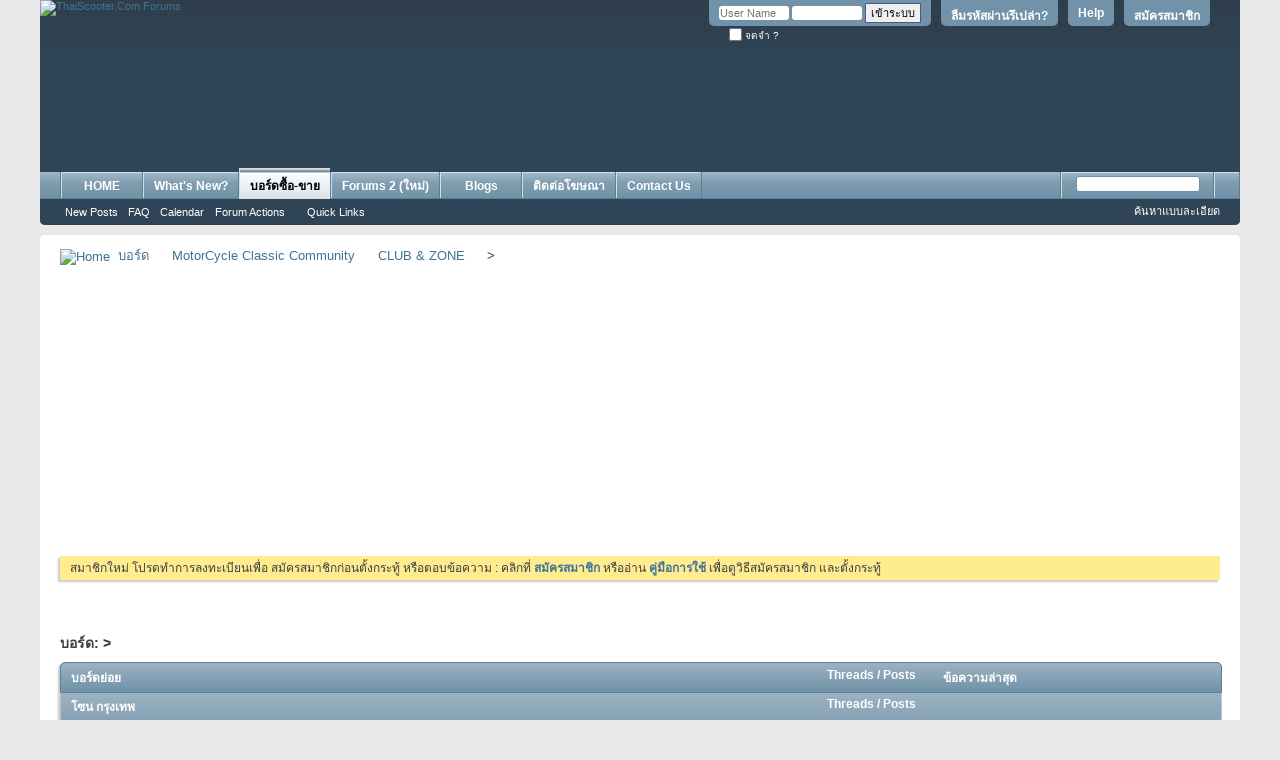

--- FILE ---
content_type: text/html; charset=tis-620
request_url: https://www.thaiscooter.com/forums/forumdisplay.php?f=515&s=f7177bc3fa410a3165422a8c24b7f918
body_size: 9634
content:
<!DOCTYPE html PUBLIC "-//W3C//DTD XHTML 1.0 Transitional//EN" "http://www.w3.org/TR/xhtml1/DTD/xhtml1-transitional.dtd">
<!-- BEGIN TEMPLATE: FORUMDISPLAY -->

<html xmlns="http://www.w3.org/1999/xhtml" xmlns:fb="http://www.facebook.com/2008/fbml" dir="ltr" lang="th" id="vbulletin_html">
<head>
	<!-- BEGIN TEMPLATE: headinclude -->
<meta http-equiv="Content-Type" content="text/html; charset=tis-620" />
<meta id="e_vb_meta_bburl" name="vb_meta_bburl" content="https://www.thaiscooter.com/forums" />
<base href="https://www.thaiscooter.com/forums/" /><!--[if IE]></base><![endif]-->
<meta name="generator" content="vBulletin 4.2.5" />
<meta http-equiv="X-UA-Compatible" content="IE=9" />
<meta name="author" content="Thaiscooter Group" />
<meta name="msvalidate.01" content="FD15A9E3543E2B2CB1DBD38CFCC83A8F" />
<link rel="icon" href="http://www.thaiscooter.com/forums/favicon.ico" type="image/x-icon">
<link rel="shortcut icon" href="http://www.thaiscooter.com/forums/favicon.ico" type="image/x-icon">
<body class="nolinks">



	<link rel="Shortcut Icon" href="favicon.ico" type="image/x-icon" />


		<meta name="keywords" content="&gt;, vespa, lambretta, scooter, รถมือสอง, ขายรถ, classifieds, vespa thailand, thaiscooter.com, thaiscooter, scooterthai, scooterclub, ประกาศขายรถ, รถเก่า, classic, motorcycle, จักรยานโบราณ, modern vespa, bikecycle, bike, ซื้อรถ, sr400, ฟิกเกียร์, รถคลาสสิค, Honda C70, Suzuki K125, yamaha SR400, Lambretta TV200, Vespa GTS, Vespa GTV, Vespa GS, Vespa Primavera, Vespa PX200, benz, ford anglia, fiat, fiat 500, ta22, ke20, rt100, vespa smallframe, bmx, bmw r69, bmw r26, r27, rolex, retro car, japan retro, mazda, นาฬิกามือสอง, Fixed gear, mini, chaly, n360, datsun 620, datsun thailand, vw,  โฟล์คตู้, โฟล์คเต่า, ฟอร์ด, มาสด้า, เวสป้า, แลมเบรตต้า, ฮอนด้า, ซี70, C100, austin, motor show, bmw2002, E30, bmw520, motor expo, gs160, gts300, vespa 50, vespa 125, heinkel, daihatsu, MZ175, Citroen, Isuzu, vespa 64, vespa sprint, px200 fl2, px 150, cosa, vespa 90, เวสป้า 64, stella, cg110, sl10, cb175, c50, supercub, ของสะสมโบราณ, โชว์ห่วย, ตู้ไม้สัก, เฟอร์นิเจอร์, กระป๋องฮอล, โอ่ง, เหรียญ, พระเครื่อง, ของเล่นสังกะสี" />
		<meta name="description" content="" />



	<!-- BEGIN TEMPLATE: facebook_opengraph -->
<meta property="" content="134286509916285" />
<meta property="" content="ThaiScooter.Com Forums" />
<meta property="" content="Classic Car & Vintage Motorcycle website ข่าวสารรถคลาสสิค ข่าวท่องเที่ยว ชมรมเวสป้า โชว์รถ Vespa, Lambretta, Honda Classic, Classic Car, Retro Car, Vintage bike, จักรยานโบราณ, ของสะสมโบราณ, จักรยานวินเทจ, Yamaha, Kawasaki, BMW" />
<meta property="" content="https://www.thaiscooter.com/forums" />
<meta property="" content="website" />

<!-- END TEMPLATE: facebook_opengraph -->



	
		<script type="text/javascript" src="http://ajax.googleapis.com/ajax/libs/yui/2.9.0/build/yuiloader-dom-event/yuiloader-dom-event.js"></script>
	

<script type="text/javascript">
<!--
	if (typeof YAHOO === 'undefined') // Load ALL YUI Local
	{
		document.write('<script type="text/javascript" src="clientscript/yui/yuiloader-dom-event/yuiloader-dom-event.js?v=425"><\/script>');
		document.write('<script type="text/javascript" src="clientscript/yui/connection/connection-min.js?v=425"><\/script>');
		var yuipath = 'clientscript/yui';
		var yuicombopath = '';
		var remoteyui = false;
	}
	else	// Load Rest of YUI remotely (where possible)
	{
		var yuipath = 'http://ajax.googleapis.com/ajax/libs/yui/2.9.0/build';
		var yuicombopath = '';
		var remoteyui = true;
		if (!yuicombopath)
		{
			document.write('<script type="text/javascript" src="http://ajax.googleapis.com/ajax/libs/yui/2.9.0/build/connection/connection-min.js?v=425"><\/script>');
		}
	}
	var SESSIONURL = "s=ae2dcdaa82c15e4e13dee635ec848125&";
	var SECURITYTOKEN = "guest";
	var IMGDIR_MISC = "images/misc";
	var IMGDIR_BUTTON = "images/buttons";
	var vb_disable_ajax = parseInt("0", 10);
	var SIMPLEVERSION = "425";
	var BBURL = "https://www.thaiscooter.com/forums";
	var LOGGEDIN = 0 > 0 ? true : false;
	var THIS_SCRIPT = "forumdisplay";
	var RELPATH = "forumdisplay.php?f=515";
	var PATHS = {
		forum : "",
		cms   : "",
		blog  : ""
	};
	var AJAXBASEURL = "https://www.thaiscooter.com/forums/";
// -->
</script>
<script type="text/javascript" src="https://www.thaiscooter.com/forums/clientscript/vbulletin-core.js?v=425"></script>



	<link rel="alternate" type="application/rss+xml" title="ThaiScooter.Com Forums RSS Feed" href="https://www.thaiscooter.com/forums/external.php?type=RSS2" />
	
		<link rel="alternate" type="application/rss+xml" title="ThaiScooter.Com Forums - &gt; - RSS Feed" href="https://www.thaiscooter.com/forums/external.php?type=RSS2&amp;forumids=515" />
	



	<link rel="stylesheet" type="text/css" href="css.php?styleid=7&amp;langid=2&amp;d=1758262484&amp;td=ltr&amp;sheet=bbcode.css,editor.css,popupmenu.css,reset-fonts.css,vbulletin.css,forumhome_sub_forum_manager.css,vbulletin-chrome.css,vbulletin-formcontrols.css,dpg.css" />

	<!--[if lt IE 8]>
	<link rel="stylesheet" type="text/css" href="css.php?styleid=7&amp;langid=2&amp;d=1758262484&amp;td=ltr&amp;sheet=popupmenu-ie.css,vbulletin-ie.css,vbulletin-chrome-ie.css,vbulletin-formcontrols-ie.css,editor-ie.css" />
	<![endif]-->

<!-- BEGIN TEMPLATE: fr_redirect -->
<!-- Forum Runner Begin -->
<script type="text/javascript" src="https://www.thaiscooter.com/forums/forumrunner/detect.js"></script>
<!-- Forum Runner End -->
<!-- END TEMPLATE: fr_redirect -->
<!-- END TEMPLATE: headinclude --><script type="text/javascript"  src="http://ajax.googleapis.com/ajax/libs/jquery/1.3.2/jquery.js"></script>    <script type="text/javascript">
    <!--
    	$(function()
        {
            $('.subforumlist').removeClass('commalist');
            $('.subforumlist').addClass('column2');
            $('.forumdata').addClass('forumdata');
            $('.datacontainer').addClass('datacontainer');
            $('.subforums h4').css('display', 'none');
        })
    // -->
    </script>
	<title>&gt;</title>
	
	<script type="text/javascript" src="clientscript/vbulletin_read_marker.js?v=425"></script>
	
	
		<link rel="stylesheet" type="text/css" href="css.php?styleid=7&amp;langid=2&amp;d=1758262484&amp;td=ltr&amp;sheet=toolsmenu.css,forumbits.css,forumdisplay.css,threadlist.css,options.css" />
	

	<!--[if lt IE 8]>
	<script type="text/javascript" src="clientscript/vbulletin-threadlist-ie.js?v=425"></script>
		<link rel="stylesheet" type="text/css" href="css.php?styleid=7&amp;langid=2&amp;d=1758262484&amp;td=ltr&amp;sheet=toolsmenu-ie.css,forumbits-ie.css,forumdisplay-ie.css,threadlist-ie.css,options-ie.css" />
	<![endif]-->
	<!-- BEGIN TEMPLATE: headinclude_bottom -->
<link rel="stylesheet" type="text/css" href="css.php?styleid=7&amp;langid=2&amp;d=1758262484&amp;td=ltr&amp;sheet=additional.css" />

<!-- END TEMPLATE: headinclude_bottom -->
</head>

<body>

<!-- BEGIN TEMPLATE: header -->
<div class="above_body"> <!-- closing tag is in template navbar -->
<div id="header" class="floatcontainer doc_header">
	<div><a name="top" href="forum.php?s=ae2dcdaa82c15e4e13dee635ec848125" class="logo-image"><img src="images/misc/vbulletin4_logo.png" alt="ThaiScooter.Com Forums" /></a></div>
	<div id="toplinks" class="toplinks">
		
			<ul class="nouser">
			
				<li><a href="register.php?s=ae2dcdaa82c15e4e13dee635ec848125" rel="nofollow">สมัครสมาชิก</a></li>
			
				<li><a rel="help" href="http://www.thaiscooter.com/forums/showthread.php?t=373447?s=ae2dcdaa82c15e4e13dee635ec848125">Help</a></li>
  <li><a href="login.php?do=lostpw?s=ae2dcdaa82c15e4e13dee635ec848125">ลืมรหัสผ่านรึเปล่า?</a></li>
				<li>
			<script type="text/javascript" src="clientscript/vbulletin_md5.js?v=425"></script>
			<form id="navbar_loginform" action="login.php?s=ae2dcdaa82c15e4e13dee635ec848125&amp;do=login" method="post" onsubmit="md5hash(vb_login_password, vb_login_md5password, vb_login_md5password_utf, 0)">
				<fieldset id="logindetails" class="logindetails">
					<div>
						<div>
					<input type="text" class="textbox default-value" name="vb_login_username" id="navbar_username" size="10" accesskey="u" tabindex="101" value="User Name" />
					<input type="password" class="textbox" tabindex="102" name="vb_login_password" id="navbar_password" size="10" />
					<input type="text" class="textbox default-value" tabindex="102" name="vb_login_password_hint" id="navbar_password_hint" size="10" value="Password" style="display:none;" />
					<input type="submit" class="loginbutton" tabindex="104" value="เข้าระบบ" title="ใส่ชื่อผู้ใช้และรหัสผ่านในกล่องสำหรับเข้าระบบ หรือกดที่ปุ่ม 'สมัครสมาชิก(register)' เพื่อสร้างรายละเอียดส่วนตัวใหม่" accesskey="s" />
						</div>
					</div>
				</fieldset>
				<div id="remember" class="remember">
					<label for="cb_cookieuser_navbar"><input type="checkbox" name="cookieuser" value="1" id="cb_cookieuser_navbar" class="cb_cookieuser_navbar" accesskey="c" tabindex="103" /> จดจำ ?</label>
				</div>

				<input type="hidden" name="s" value="ae2dcdaa82c15e4e13dee635ec848125" />
				<input type="hidden" name="securitytoken" value="guest" />
				<input type="hidden" name="do" value="login" />
				<input type="hidden" name="vb_login_md5password" />
				<input type="hidden" name="vb_login_md5password_utf" />
			</form>
			<script type="text/javascript">
			YAHOO.util.Dom.setStyle('navbar_password_hint', "display", "inline");
			YAHOO.util.Dom.setStyle('navbar_password', "display", "none");
			vB_XHTML_Ready.subscribe(function()
			{
			//
				YAHOO.util.Event.on('navbar_username', "focus", navbar_username_focus);
				YAHOO.util.Event.on('navbar_username', "blur", navbar_username_blur);
				YAHOO.util.Event.on('navbar_password_hint', "focus", navbar_password_hint);
				YAHOO.util.Event.on('navbar_password', "blur", navbar_password);
			});
			
			function navbar_username_focus(e)
			{
			//
				var textbox = YAHOO.util.Event.getTarget(e);
				if (textbox.value == 'User Name')
				{
				//
					textbox.value='';
					textbox.style.color='#000000';
				}
			}

			function navbar_username_blur(e)
			{
			//
				var textbox = YAHOO.util.Event.getTarget(e);
				if (textbox.value == '')
				{
				//
					textbox.value='User Name';
					textbox.style.color='#777777';
				}
			}
			
			function navbar_password_hint(e)
			{
			//
				var textbox = YAHOO.util.Event.getTarget(e);
				
				YAHOO.util.Dom.setStyle('navbar_password_hint', "display", "none");
				YAHOO.util.Dom.setStyle('navbar_password', "display", "inline");
				YAHOO.util.Dom.get('navbar_password').focus();
			}

			function navbar_password(e)
			{
			//
				var textbox = YAHOO.util.Event.getTarget(e);
				
				if (textbox.value == '')
				{
					YAHOO.util.Dom.setStyle('navbar_password_hint', "display", "inline");
					YAHOO.util.Dom.setStyle('navbar_password', "display", "none");
				}
			}
			</script>
				</li>
				
					<!-- BEGIN TEMPLATE: facebook_header -->
<li id="fb_headerbox" class="hidden">

	<a id="fb_loginbtn" href="#"><img src="images/misc/facebook_login.gif" alt="The Facebook Platform" /></a>

</li>

<!-- END TEMPLATE: facebook_header -->
				
			</ul>
		
	</div>
	<div class="ad_global_header">
		<!-- BEGIN TEMPLATE: ad_global_header1 -->
<div id="ad_global_header1"><br><br><br><br><br>
<table width="100%" border="0" align="center" cellspacing="0" cellpadding="0">
          <tr bgcolor="#2F4456">
 <td width="5%" valign="middle"  align="center">
         <div align ="right">
</div></td>     
<td width="85%" valign="middle"  align="right">
         <div align ="right">
<script async src="https://pagead2.googlesyndication.com/pagead/js/adsbygoogle.js?client=ca-pub-5713888949100616"
     crossorigin="anonymous"></script>
<!-- 728x90 new top forum -->
<ins class="adsbygoogle"
     style="display:inline-block;width:728px;height:90px"
     data-ad-client="ca-pub-5713888949100616"
     data-ad-slot="1223415848"></ins>
<script>
     (adsbygoogle = window.adsbygoogle || []).push({});
</script></div></td>
<td width="10%" valign="bottom"  align="right">
         <div align ="right">


</div></td>
</tr>     
      </table>
<br></div>
<!-- END TEMPLATE: ad_global_header1 -->
		<!-- BEGIN TEMPLATE: ad_global_header2 -->

<!-- END TEMPLATE: ad_global_header2 -->
	</div>
	<hr />
</div>

<!-- END TEMPLATE: header -->

<!-- BEGIN TEMPLATE: navbar -->
<div id="navbar" class="navbar">
	<ul id="navtabs" class="navtabs floatcontainer">
		
		<!-- BEGIN TEMPLATE: navbar_tabs -->

	
		<li  id="tab_mtg5_774">
			<a class="navtab" href="http://www.thaiscooter.com">HOME</a>
		</li>
		
		

	
		<li  id="vbtab_whatsnew">
			<a class="navtab" href="activity.php?s=ae2dcdaa82c15e4e13dee635ec848125">What's New?</a>
		</li>
		
		

	
		<li class="selected" id="vbtab_forum">
			<a class="navtab" href="forum.php?s=ae2dcdaa82c15e4e13dee635ec848125">บอร์ดซื้อ-ขาย</a>
		</li>
		
		
			<ul class="floatcontainer">
				
					
						
							<li id="vbflink_newposts"><a href="search.php?s=ae2dcdaa82c15e4e13dee635ec848125&amp;do=getnew&amp;contenttype=vBForum_Post">New Posts</a></li>
						
					
				
					
						
							<li id="vbflink_faq"><a href="faq.php?s=ae2dcdaa82c15e4e13dee635ec848125">FAQ</a></li>
						
					
				
					
						
							<li id="vbflink_calendar"><a href="calendar.php?s=ae2dcdaa82c15e4e13dee635ec848125">Calendar</a></li>
						
					
				
					
						<li class="popupmenu" id="vbmenu_actions">
							<a href="javascript://" class="popupctrl">Forum Actions</a>
							<ul class="popupbody popuphover">
								
									<li id="vbalink_mfr"><a href="forumdisplay.php?s=ae2dcdaa82c15e4e13dee635ec848125&amp;do=markread&amp;markreadhash=guest">Mark Forums Read</a></li>
								
							</ul>
						</li>
					
				
					
						<li class="popupmenu" id="vbmenu_qlinks">
							<a href="javascript://" class="popupctrl">Quick Links</a>
							<ul class="popupbody popuphover">
								
									<li id="vbqlink_posts"><a href="search.php?s=ae2dcdaa82c15e4e13dee635ec848125&amp;do=getdaily&amp;contenttype=vBForum_Post">Today's Posts</a></li>
								
							</ul>
						</li>
					
				
			</ul>
		

	
		<li  id="tab_mty1_694">
			<a class="navtab" href="http://www.thaiscooter.com/newforum/">Forums 2 (ใหม่)</a>
		</li>
		
		

	
		<li  id="vbtab_blog">
			<a class="navtab" href="blog.php?s=ae2dcdaa82c15e4e13dee635ec848125">Blogs</a>
		</li>
		
		

<!-- END TEMPLATE: navbar_tabs -->
		<!-- BEGIN TEMPLATE: vbh_newtabs -->
<li><a class="navtab" href="https://www.thaiscooter.com/rate-card-2020" target="_blank">ติดต่อโฆษณา</a></li>

 
<!-- END TEMPLATE: vbh_newtabs --><!-- BEGIN TEMPLATE: vbh_newtabs -->
<li><a class="navtab" href="https://www.thaiscooter.com/contact-us" target="_blank">Contact Us</a></li>

 
<!-- END TEMPLATE: vbh_newtabs -->
	</ul>
	
		<div id="globalsearch" class="globalsearch">
			<form method="get" action="http://www.google.com/search" target="_blank" class="navbar_search">
            <input type="hidden" name="sitesearch" value="http://www.thaiscooter.com/forums"  id="pn"/>
            <span class="textboxcontainer"><span><input type="text" value="" name="q" class="textbox" tabindex="99"/></span></span>
            <span class="buttoncontainer"><span><input type="image" class="searchbutton" src="images/buttons/search.png" name="submit" onclick="document.getElementById('navbar_search').submit;" tabindex="100"/></span></span>
        <input type="hidden" name="domains" value="http://www.thaiscooter.com/forums"/>
</form>
			<ul class="navbar_advanced_search">
				<li><a href="search.php?s=ae2dcdaa82c15e4e13dee635ec848125" accesskey="4">ค้นหาแบบละเอียด</a></li>
				
			</ul>
		</div>
	
</div>
</div><!-- closing div for above_body -->

<div class="body_wrapper">
<div id="breadcrumb" class="breadcrumb">
	<ul class="floatcontainer">
		<li class="navbithome"><a href="index.php?s=ae2dcdaa82c15e4e13dee635ec848125" accesskey="1"><img src="images/misc/navbit-home.png" alt="Home" /></a></li>
		<!-- BEGIN TEMPLATE: navbar_link -->

	<li class="navbit"><a href="forum.php?s=ae2dcdaa82c15e4e13dee635ec848125">บอร์ด</a></li>

<!-- END TEMPLATE: navbar_link --><!-- BEGIN TEMPLATE: navbar_link -->

	<li class="navbit"><a href="forumdisplay.php?f=6&amp;s=ae2dcdaa82c15e4e13dee635ec848125">MotorCycle Classic Community</a></li>

<!-- END TEMPLATE: navbar_link --><!-- BEGIN TEMPLATE: navbar_link -->

	<li class="navbit"><a href="forumdisplay.php?f=251&amp;s=ae2dcdaa82c15e4e13dee635ec848125">CLUB &amp; ZONE</a></li>

<!-- END TEMPLATE: navbar_link -->
		<!-- BEGIN TEMPLATE: navbar_link -->

	<li class="navbit lastnavbit"><span>></span></li>

<!-- END TEMPLATE: navbar_link -->
	</ul>
	<hr />
</div>

<!-- BEGIN TEMPLATE: ad_navbar_below -->
 
<!-- END TEMPLATE: ad_navbar_below -->
<!-- BEGIN TEMPLATE: ad_global_below_navbar -->
<div id="ad_global_below_navbar"><center>
<script async src="https://pagead2.googlesyndication.com/pagead/js/adsbygoogle.js?client=ca-pub-5713888949100616"
     crossorigin="anonymous"></script>
<!-- 336 above_content1 -->
<ins class="adsbygoogle"
     style="display:inline-block;width:336px;height:280px"
     data-ad-client="ca-pub-5713888949100616"
     data-ad-slot="1500487781"></ins>
<script>
     (adsbygoogle = window.adsbygoogle || []).push({});
</script>
&nbsp;&nbsp;&nbsp;&nbsp;&nbsp;&nbsp;&nbsp;&nbsp;&nbsp;&nbsp;&nbsp;&nbsp;&nbsp;&nbsp;&nbsp;&nbsp;&nbsp;&nbsp;&nbsp;&nbsp;&nbsp;&nbsp;&nbsp;&nbsp;&nbsp;&nbsp;&nbsp;&nbsp;&nbsp;&nbsp;&nbsp;&nbsp;
<script async src="https://pagead2.googlesyndication.com/pagead/js/adsbygoogle.js?client=ca-pub-5713888949100616"
     crossorigin="anonymous"></script>
<!-- 336 above_content1 -->
<ins class="adsbygoogle"
     style="display:inline-block;width:336px;height:280px"
     data-ad-client="ca-pub-5713888949100616"
     data-ad-slot="1500487781"></ins>
<script>
     (adsbygoogle = window.adsbygoogle || []).push({});
</script>
</center></div>
<!-- END TEMPLATE: ad_global_below_navbar -->


	<form action="profile.php?do=dismissnotice" method="post" id="notices" class="notices">
		<input type="hidden" name="do" value="dismissnotice" />
		<input type="hidden" name="s" value="s=ae2dcdaa82c15e4e13dee635ec848125&amp;" />
		<input type="hidden" name="securitytoken" value="guest" />
		<input type="hidden" id="dismiss_notice_hidden" name="dismiss_noticeid" value="" />
		<input type="hidden" name="url" value="" />
		<ol>
			<!-- BEGIN TEMPLATE: navbar_noticebit -->
<li class="restore" id="navbar_notice_1">
	
	สมาชิกใหม่ โปรดทำการลงทะเบียนเพื่อ สมัครสมาชิกก่อนตั้งกระทู้ หรือตอบข้อความ : คลิกที่ <a href="register.php?s=ae2dcdaa82c15e4e13dee635ec848125&amp;" target="_blank"><b>สมัครสมาชิก</b></a> หรืออ่าน <a href="../forums/showthread.php?t=373447" target="_blank"><b>คู่มือการใช้</b></a> เพื่อดูวิธีสมัครสมาชิก และตั้งกระทู้ 
</li>
<!-- END TEMPLATE: navbar_noticebit -->
		</ol>
	</form>

<!-- END TEMPLATE: navbar --><!-- BEGIN TEMPLATE: forumhome_ads_code -->
<!-- Ads On Category - Coded by pdtan -->

<!-- / Ads On Category - Coded by pdtan --> 
<!-- END TEMPLATE: forumhome_ads_code -->




<div id="above_threadlist" class="above_threadlist">

	
</div>
<div id="pagetitle" class="pagetitle">
	<h1>บอร์ด: <span class="forumtitle">></span></h1>
	
</div>

	




<div id="forumbits" class="forumbits">
	<div class="forumhead">
		<h2>
			<span class="forumtitle">บอร์ดย่อย</span>
			<span class="forumthreadpost">Threads / Posts&nbsp;</span>
			<span class="forumlastpost">ข้อความล่าสุด</span>
		</h2>
	</div>
	<ol>
		<!-- BEGIN TEMPLATE: forumhome_forumbit_level1_nopost -->
<li class="forumbit_nopost link L1" id="cat246">
	<div class="forumhead foruminfo L1 collapse">
		<h2>
			<span class="forumtitle"><a href="forumdisplay.php?f=246&amp;s=ae2dcdaa82c15e4e13dee635ec848125">โซน กรุงเทพ</a></span>
			<span class="forumthreadpost">Threads / Posts&nbsp;</span>
			<span class="forumlastpost">ข้อความล่าสุด</span>
		
			<a class="collapse" id="collapse_c_cat246" href="forumdisplay.php?f=515#top"><img src="images/buttons/collapse_40b.png" alt="" /></a>
		
		</h2>

		
		<div class="forumrowdata">
			<p class="subforumdescription">บอร์ดกลุ่มโซน กรุงเทพ</p>
			
		</div>
		
	</div>
	
</li>
<!-- END TEMPLATE: forumhome_forumbit_level1_nopost --><!-- BEGIN TEMPLATE: forumhome_forumbit_level1_nopost -->
<li class="forumbit_nopost link L1" id="cat341">
	<div class="forumhead foruminfo L1 collapse">
		<h2>
			<span class="forumtitle"><a href="forumdisplay.php?f=341&amp;s=ae2dcdaa82c15e4e13dee635ec848125">โซนปริมณฑล</a></span>
			<span class="forumthreadpost">Threads / Posts&nbsp;</span>
			<span class="forumlastpost">ข้อความล่าสุด</span>
		
			<a class="collapse" id="collapse_c_cat341" href="forumdisplay.php?f=515#top"><img src="images/buttons/collapse_40b.png" alt="" /></a>
		
		</h2>

		
		<div class="forumrowdata">
			<p class="subforumdescription">บอร์ดกลุ่มโซนปริมณฑล</p>
			
		</div>
		
	</div>
	
</li>
<!-- END TEMPLATE: forumhome_forumbit_level1_nopost --><!-- BEGIN TEMPLATE: forumhome_forumbit_level1_nopost -->
<li class="forumbit_nopost link L1" id="cat340">
	<div class="forumhead foruminfo L1 collapse">
		<h2>
			<span class="forumtitle"><a href="forumdisplay.php?f=340&amp;s=ae2dcdaa82c15e4e13dee635ec848125">โซน ภาคเหนือ</a></span>
			<span class="forumthreadpost">Threads / Posts&nbsp;</span>
			<span class="forumlastpost">ข้อความล่าสุด</span>
		
			<a class="collapse" id="collapse_c_cat340" href="forumdisplay.php?f=515#top"><img src="images/buttons/collapse_40b.png" alt="" /></a>
		
		</h2>

		
		<div class="forumrowdata">
			<p class="subforumdescription">บอร์ดกลุ่มโซนภาคเหนือ ( 40 กลุ่ม )</p>
			
		</div>
		
	</div>
	
</li>
<!-- END TEMPLATE: forumhome_forumbit_level1_nopost --><!-- BEGIN TEMPLATE: forumhome_forumbit_level1_nopost -->
<li class="forumbit_nopost link L1" id="cat383">
	<div class="forumhead foruminfo L1 collapse">
		<h2>
			<span class="forumtitle"><a href="forumdisplay.php?f=383&amp;s=ae2dcdaa82c15e4e13dee635ec848125">โซน ภาคตะวันออกเฉียงเหนือ</a></span>
			<span class="forumthreadpost">Threads / Posts&nbsp;</span>
			<span class="forumlastpost">ข้อความล่าสุด</span>
		
			<a class="collapse" id="collapse_c_cat383" href="forumdisplay.php?f=515#top"><img src="images/buttons/collapse_40b.png" alt="" /></a>
		
		</h2>

		
		<div class="forumrowdata">
			<p class="subforumdescription">บอร์ดกลุ่มโซนภาคตะวันออกเฉียงเหนือ ( 104 กลุ่ม )</p>
			
		</div>
		
	</div>
	
</li>
<!-- END TEMPLATE: forumhome_forumbit_level1_nopost --><!-- BEGIN TEMPLATE: forumhome_forumbit_level1_nopost -->
<li class="forumbit_nopost link L1" id="cat474">
	<div class="forumhead foruminfo L1 collapse">
		<h2>
			<span class="forumtitle"><a href="forumdisplay.php?f=474&amp;s=ae2dcdaa82c15e4e13dee635ec848125">โซน ภาคกลาง</a></span>
			<span class="forumthreadpost">Threads / Posts&nbsp;</span>
			<span class="forumlastpost">ข้อความล่าสุด</span>
		
			<a class="collapse" id="collapse_c_cat474" href="forumdisplay.php?f=515#top"><img src="images/buttons/collapse_40b.png" alt="" /></a>
		
		</h2>

		
		<div class="forumrowdata">
			<p class="subforumdescription">บอร์ดกลุ่มโซนภาคกลาง  ( 58 กลุ่ม )</p>
			
		</div>
		
	</div>
	
</li>
<!-- END TEMPLATE: forumhome_forumbit_level1_nopost --><!-- BEGIN TEMPLATE: forumhome_forumbit_level1_nopost -->
<li class="forumbit_nopost link L1" id="cat401">
	<div class="forumhead foruminfo L1 collapse">
		<h2>
			<span class="forumtitle"><a href="forumdisplay.php?f=401&amp;s=ae2dcdaa82c15e4e13dee635ec848125">โซน ภาคตะวันออก</a></span>
			<span class="forumthreadpost">Threads / Posts&nbsp;</span>
			<span class="forumlastpost">ข้อความล่าสุด</span>
		
			<a class="collapse" id="collapse_c_cat401" href="forumdisplay.php?f=515#top"><img src="images/buttons/collapse_40b.png" alt="" /></a>
		
		</h2>

		
		<div class="forumrowdata">
			<p class="subforumdescription">บอร์ดกลุ่มโซนภาคตะวันออก ( 73 กลุ่ม )</p>
			
		</div>
		
	</div>
	
</li>
<!-- END TEMPLATE: forumhome_forumbit_level1_nopost --><!-- BEGIN TEMPLATE: forumhome_forumbit_level1_nopost -->
<li class="forumbit_nopost link L1" id="cat440">
	<div class="forumhead foruminfo L1 collapse">
		<h2>
			<span class="forumtitle"><a href="forumdisplay.php?f=440&amp;s=ae2dcdaa82c15e4e13dee635ec848125">โซน ภาคใต้</a></span>
			<span class="forumthreadpost">Threads / Posts&nbsp;</span>
			<span class="forumlastpost">ข้อความล่าสุด</span>
		
			<a class="collapse" id="collapse_c_cat440" href="forumdisplay.php?f=515#top"><img src="images/buttons/collapse_40b.png" alt="" /></a>
		
		</h2>

		
		<div class="forumrowdata">
			<p class="subforumdescription">บอร์ดกลุ่มโซนภาคใต้  ( 39 กลุ่ม )</p>
			
		</div>
		
	</div>
	
</li>
<!-- END TEMPLATE: forumhome_forumbit_level1_nopost -->
	</ol>
</div>





<div id="below_threadlist" class="noinlinemod below_threadlist">
	
	<div class="threadpagenav">
		
		<!-- BEGIN TEMPLATE: forumjump -->
<div class="clear"></div>
<div class="navpopupmenu popupmenu nohovermenu" id="forumdisplay_navpopup">
	
		<span class="shade">Quick Navigation</span>
		<a href="forumdisplay.php?f=515&amp;s=ae2dcdaa82c15e4e13dee635ec848125" class="popupctrl"><span class="ctrlcontainer">&gt;</span></a>
		<a href="forumdisplay.php?f=515#top" class="textcontrol" onclick="document.location.hash='top';return false;">ไปบนสุด</a>
	
	<ul class="navpopupbody popupbody popuphover">
		
		<li class="optionlabel">พื้นที่ที่ตั้ง</li>
		<li><a href="usercp.php?s=ae2dcdaa82c15e4e13dee635ec848125">ส่วนควบคุมของตัวเอง</a></li>
		<li><a href="private.php?s=ae2dcdaa82c15e4e13dee635ec848125">ข้อความส่วนตัว</a></li>
		<li><a href="subscription.php?s=ae2dcdaa82c15e4e13dee635ec848125">ติดตามอ่าน</a></li>
		<li><a href="online.php?s=ae2dcdaa82c15e4e13dee635ec848125">ใครกำลังใช้ระบบ</a></li>
		<li><a href="search.php?s=ae2dcdaa82c15e4e13dee635ec848125">ค้นหาในบอร์ด</a></li>
		<li><a href="forum.php?s=ae2dcdaa82c15e4e13dee635ec848125">หน้าแรกของฟอรั่ม</a></li>
		
			<li class="optionlabel">บอร์ด</li>
			
		
			
				<li><a href="forumdisplay.php?f=1&amp;s=ae2dcdaa82c15e4e13dee635ec848125">News</a>
					<ol class="d1">
						
		
			
				<li><a href="forumdisplay.php?f=2&amp;s=ae2dcdaa82c15e4e13dee635ec848125">ข่าวประชาสัมพันธ์</a></li>
			
		
			
				<li><a href="forumdisplay.php?f=4&amp;s=ae2dcdaa82c15e4e13dee635ec848125">ข่าวทริป-กิจกรรม</a></li>
			
		
			
				<li><a href="forumdisplay.php?f=61&amp;s=ae2dcdaa82c15e4e13dee635ec848125">บันทึก ไทยสกู๊ตเตอร์</a></li>
			
		
			
				<li><a href="forumdisplay.php?f=429&amp;s=ae2dcdaa82c15e4e13dee635ec848125">รวมกระทู้เก่า จากคลับสมาชิก</a></li>
			
		
			
				<li><a href="forumdisplay.php?f=142&amp;s=ae2dcdaa82c15e4e13dee635ec848125">[บันทึกนักเดินทาง]</a></li>
			
		
			
				<li><a href="forumdisplay.php?f=168&amp;s=ae2dcdaa82c15e4e13dee635ec848125">NEWS</a></li>
			
		
			
					</ol>
				</li>
			
		
			
				<li><a href="forumdisplay.php?f=3&amp;s=ae2dcdaa82c15e4e13dee635ec848125">General Talk</a>
					<ol class="d1">
						
		
			
				<li><a href="forumdisplay.php?f=5&amp;s=ae2dcdaa82c15e4e13dee635ec848125">สอบถาม - พูดคุยที่วไป</a></li>
			
		
			
				<li><a href="forumdisplay.php?f=399&amp;s=ae2dcdaa82c15e4e13dee635ec848125">พูดคุย และสอบถาม</a>
					<ol class="d2">
						
		
			
				<li><a href="forumdisplay.php?f=10&amp;s=ae2dcdaa82c15e4e13dee635ec848125">บอร์ด Cafe</a></li>
			
		
			
					</ol>
				</li>
			
		
			
				<li><a href="forumdisplay.php?f=11&amp;s=ae2dcdaa82c15e4e13dee635ec848125">พูดคุย เรื่องของสะสม</a></li>
			
		
			
				<li><a href="forumdisplay.php?f=254&amp;s=ae2dcdaa82c15e4e13dee635ec848125">พูดคุย - กลุ่ม จักรยานโบราณ</a>
					<ol class="d2">
						
		
			
				<li><a href="forumdisplay.php?f=18&amp;s=ae2dcdaa82c15e4e13dee635ec848125">ข้อมูล-รุ่นของ จักรยานโบราณ</a></li>
			
		
			
				<li><a href="forumdisplay.php?f=231&amp;s=ae2dcdaa82c15e4e13dee635ec848125">กลุ่ม คนบ้ารถถีบ</a></li>
			
		
			
				<li><a href="forumdisplay.php?f=380&amp;s=ae2dcdaa82c15e4e13dee635ec848125">กลุ่ม จักรยานฝั่งธน</a></li>
			
		
			
					</ol>
				</li>
			
		
			
					</ol>
				</li>
			
		
			
				<li><a href="forumdisplay.php?f=80&amp;s=ae2dcdaa82c15e4e13dee635ec848125">Motorcycle Club</a>
					<ol class="d1">
						
		
			
				<li><a href="forumdisplay.php?f=51&amp;s=ae2dcdaa82c15e4e13dee635ec848125">Motorcycle Club</a>
					<ol class="d2">
						
		
			
				<li><a href="forumdisplay.php?f=319&amp;s=ae2dcdaa82c15e4e13dee635ec848125">คลับ มอเตอร์ไซด์คลาสสิค</a>
					<ol class="d3">
						
		
			
				<li><a href="forumdisplay.php?f=82&amp;s=ae2dcdaa82c15e4e13dee635ec848125">Sprint Club</a></li>
			
		
			
				<li><a href="forumdisplay.php?f=83&amp;s=ae2dcdaa82c15e4e13dee635ec848125">MZ Club</a></li>
			
		
			
				<li><a href="forumdisplay.php?f=84&amp;s=ae2dcdaa82c15e4e13dee635ec848125">BMW Club</a></li>
			
		
			
				<li><a href="forumdisplay.php?f=87&amp;s=ae2dcdaa82c15e4e13dee635ec848125">Cosa Club</a></li>
			
		
			
				<li><a href="forumdisplay.php?f=258&amp;s=ae2dcdaa82c15e4e13dee635ec848125">สาวกวิบากไทยแลนด์</a></li>
			
		
			
				<li><a href="forumdisplay.php?f=314&amp;s=ae2dcdaa82c15e4e13dee635ec848125">Small Frames Club Thailand</a></li>
			
		
			
				<li><a href="forumdisplay.php?f=435&amp;s=ae2dcdaa82c15e4e13dee635ec848125">CLUB MAN THAILAND</a></li>
			
		
			
					</ol>
				</li>
			
		
			
					</ol>
				</li>
			
		
			
				<li><a href="forumdisplay.php?f=107&amp;s=ae2dcdaa82c15e4e13dee635ec848125">Highway Oxide Vintage Bike Club</a></li>
			
		
			
				<li><a href="forumdisplay.php?f=155&amp;s=ae2dcdaa82c15e4e13dee635ec848125">PX CLUB THAILAND</a></li>
			
		
			
				<li><a href="forumdisplay.php?f=242&amp;s=ae2dcdaa82c15e4e13dee635ec848125">ร่วมด้วยช่วยกัน c92-95 Thailand</a></li>
			
		
			
				<li><a href="forumdisplay.php?f=305&amp;s=ae2dcdaa82c15e4e13dee635ec848125">VINTAGE BIKE THAILAND</a></li>
			
		
			
				<li><a href="forumdisplay.php?f=436&amp;s=ae2dcdaa82c15e4e13dee635ec848125">YAMAHA SR THAILAND</a></li>
			
		
			
					</ol>
				</li>
			
		
			
				<li><a href="forumdisplay.php?f=392&amp;s=ae2dcdaa82c15e4e13dee635ec848125">Classic &amp; Retro Car Community</a>
					<ol class="d1">
						
		
			
				<li><a href="forumdisplay.php?f=58&amp;s=ae2dcdaa82c15e4e13dee635ec848125">Classic &amp; Retro Car</a>
					<ol class="d2">
						
		
			
				<li><a href="forumdisplay.php?f=226&amp;s=ae2dcdaa82c15e4e13dee635ec848125">Classic - Retro Car</a>
					<ol class="d3">
						
		
			
				<li><a href="forumdisplay.php?f=388&amp;s=ae2dcdaa82c15e4e13dee635ec848125">Volk Club@Thaiscooter</a></li>
			
		
			
				<li><a href="forumdisplay.php?f=431&amp;s=ae2dcdaa82c15e4e13dee635ec848125">KE25 CLUB THAILAND</a></li>
			
		
			
				<li><a href="forumdisplay.php?f=441&amp;s=ae2dcdaa82c15e4e13dee635ec848125">Daihatsu Club Thailand</a></li>
			
		
			
				<li><a href="forumdisplay.php?f=443&amp;s=ae2dcdaa82c15e4e13dee635ec848125">BMW Car Club</a></li>
			
		
			
				<li><a href="forumdisplay.php?f=495&amp;s=ae2dcdaa82c15e4e13dee635ec848125">ISUZU FASTER &amp; CHEVY LUV KB-KBD THAILAND</a></li>
			
		
			
				<li><a href="forumdisplay.php?f=507&amp;s=ae2dcdaa82c15e4e13dee635ec848125">บอร์ดคนรักเบนซ์</a></li>
			
		
			
					</ol>
				</li>
			
		
			
				<li><a href="forumdisplay.php?f=308&amp;s=ae2dcdaa82c15e4e13dee635ec848125">บอร์ดคนรักเฟียต</a></li>
			
		
			
				<li><a href="forumdisplay.php?f=334&amp;s=ae2dcdaa82c15e4e13dee635ec848125">Toyota RN Club Thailand</a></li>
			
		
			
					</ol>
				</li>
			
		
			
				<li><a href="forumdisplay.php?f=157&amp;s=ae2dcdaa82c15e4e13dee635ec848125">Ford Anglia Thailand</a></li>
			
		
			
				<li><a href="forumdisplay.php?f=298&amp;s=ae2dcdaa82c15e4e13dee635ec848125">Datsun Club Thailand</a></li>
			
		
			
				<li><a href="forumdisplay.php?f=297&amp;s=ae2dcdaa82c15e4e13dee635ec848125">Honda N360 Club</a></li>
			
		
			
				<li><a href="forumdisplay.php?f=320&amp;s=ae2dcdaa82c15e4e13dee635ec848125">Mazda Ride With Pride</a></li>
			
		
			
					</ol>
				</li>
			
		
			
				<li><a href="forumdisplay.php?f=6&amp;s=ae2dcdaa82c15e4e13dee635ec848125">MotorCycle Classic Community</a>
					<ol class="d1">
						
		
			
				<li><a href="forumdisplay.php?f=251&amp;s=ae2dcdaa82c15e4e13dee635ec848125">CLUB &amp; ZONE</a>
					<ol class="d2">
						
		
			
				<li><a href="forumdisplay.php?f=515&amp;s=ae2dcdaa82c15e4e13dee635ec848125">&gt;</a>
					<ol class="d3">
						
		
			
				<li><a href="forumdisplay.php?f=246&amp;s=ae2dcdaa82c15e4e13dee635ec848125">โซน กรุงเทพ</a></li>
			
		
			
				<li><a href="forumdisplay.php?f=341&amp;s=ae2dcdaa82c15e4e13dee635ec848125">โซนปริมณฑล</a></li>
			
		
			
				<li><a href="forumdisplay.php?f=340&amp;s=ae2dcdaa82c15e4e13dee635ec848125">โซน ภาคเหนือ</a></li>
			
		
			
				<li><a href="forumdisplay.php?f=383&amp;s=ae2dcdaa82c15e4e13dee635ec848125">โซน ภาคตะวันออกเฉียงเหนือ</a></li>
			
		
			
				<li><a href="forumdisplay.php?f=474&amp;s=ae2dcdaa82c15e4e13dee635ec848125">โซน ภาคกลาง</a></li>
			
		
			
				<li><a href="forumdisplay.php?f=401&amp;s=ae2dcdaa82c15e4e13dee635ec848125">โซน ภาคตะวันออก</a></li>
			
		
			
				<li><a href="forumdisplay.php?f=440&amp;s=ae2dcdaa82c15e4e13dee635ec848125">โซน ภาคใต้</a></li>
			
		
			
					</ol>
				</li>
			
		
			
					</ol>
				</li>
			
		
			
					</ol>
				</li>
			
		
			
				<li><a href="forumdisplay.php?f=12&amp;s=ae2dcdaa82c15e4e13dee635ec848125">Tips &amp; Technic</a>
					<ol class="d1">
						
		
			
				<li><a href="forumdisplay.php?f=14&amp;s=ae2dcdaa82c15e4e13dee635ec848125">ข้อมูลรถ และปัญหาการใช้รถ Vespa, Lambretta</a></li>
			
		
			
				<li><a href="forumdisplay.php?f=15&amp;s=ae2dcdaa82c15e4e13dee635ec848125">ข้อมูลรถ และปัญหาการใช้รถ Honda</a></li>
			
		
			
				<li><a href="forumdisplay.php?f=16&amp;s=ae2dcdaa82c15e4e13dee635ec848125">ข้อมูลรถ และปัญหาการใช้รถ Suzuki, Yamaha, Kawasaki</a></li>
			
		
			
				<li><a href="forumdisplay.php?f=500&amp;s=ae2dcdaa82c15e4e13dee635ec848125">พูดคุย ถามตอบ  Classic &amp; Retro Car</a></li>
			
		
			
				<li><a href="forumdisplay.php?f=17&amp;s=ae2dcdaa82c15e4e13dee635ec848125">ถาม-ตอบ เรื่องทะเบียนรถ, เอกสารการซื้อรถ, จดทะเบียนรถ และภาษีรถยนต์</a></li>
			
		
			
					</ol>
				</li>
			
		
			
				<li><a href="forumdisplay.php?f=90&amp;s=ae2dcdaa82c15e4e13dee635ec848125">Gallery &amp; PicPost</a>
					<ol class="d1">
						
		
			
				<li><a href="forumdisplay.php?f=186&amp;s=ae2dcdaa82c15e4e13dee635ec848125">Photo room &amp; VDO Link</a></li>
			
		
			
				<li><a href="forumdisplay.php?f=92&amp;s=ae2dcdaa82c15e4e13dee635ec848125">Show Off  Scooter Vespa, Lambretta</a></li>
			
		
			
				<li><a href="forumdisplay.php?f=93&amp;s=ae2dcdaa82c15e4e13dee635ec848125">Show Off Classic Motorcycle</a></li>
			
		
			
				<li><a href="forumdisplay.php?f=221&amp;s=ae2dcdaa82c15e4e13dee635ec848125">Show Off Classic Car</a></li>
			
		
			
					</ol>
				</li>
			
		
			
				<li><a href="forumdisplay.php?f=95&amp;s=ae2dcdaa82c15e4e13dee635ec848125">Automotive Classifieds</a>
					<ol class="d1">
						
		
			
				<li><a href="forumdisplay.php?f=96&amp;s=ae2dcdaa82c15e4e13dee635ec848125">Scooter - Vespa - Lambretta - Scomadi</a></li>
			
		
			
				<li><a href="forumdisplay.php?f=97&amp;s=ae2dcdaa82c15e4e13dee635ec848125">Honda Classic</a></li>
			
		
			
				<li><a href="forumdisplay.php?f=98&amp;s=ae2dcdaa82c15e4e13dee635ec848125">SUZUKI</a></li>
			
		
			
				<li><a href="forumdisplay.php?f=416&amp;s=ae2dcdaa82c15e4e13dee635ec848125">YAMAHA</a></li>
			
		
			
				<li><a href="forumdisplay.php?f=406&amp;s=ae2dcdaa82c15e4e13dee635ec848125">KAWASAKI</a></li>
			
		
			
				<li><a href="forumdisplay.php?f=99&amp;s=ae2dcdaa82c15e4e13dee635ec848125">มอเตอร์ไซด์คลาสสิค ค่ายยุโรป</a></li>
			
		
			
				<li><a href="forumdisplay.php?f=216&amp;s=ae2dcdaa82c15e4e13dee635ec848125">มอเตอร์ไซด์ทั่วไป</a></li>
			
		
			
				<li><a href="forumdisplay.php?f=100&amp;s=ae2dcdaa82c15e4e13dee635ec848125">รถยนต์คลาสสิค</a></li>
			
		
			
				<li><a href="forumdisplay.php?f=414&amp;s=ae2dcdaa82c15e4e13dee635ec848125">อะไหล่ รถยนต์คลาสสิค</a></li>
			
		
			
				<li><a href="forumdisplay.php?f=468&amp;s=ae2dcdaa82c15e4e13dee635ec848125">รถมือสอง อะไหล่ อู่ซ่อม และบริการทางรถยนต์</a></li>
			
		
			
					</ol>
				</li>
			
		
			
				<li><a href="forumdisplay.php?f=117&amp;s=ae2dcdaa82c15e4e13dee635ec848125">ตลาดนัด Online ไทยสกู๊ตเตอร์</a>
					<ol class="d1">
						
		
			
				<li><a href="forumdisplay.php?f=404&amp;s=ae2dcdaa82c15e4e13dee635ec848125">ของสะสม เครื่องประดับ เครื่องแต่งกาย จิวเวลลี่</a></li>
			
		
			
				<li><a href="forumdisplay.php?f=405&amp;s=ae2dcdaa82c15e4e13dee635ec848125">ของสะสม เฟอร์นิเจอร์ ของตกแต่งบ้าน ของใช้โชว์ห่วย งานศิลปะ</a></li>
			
		
			
				<li><a href="forumdisplay.php?f=101&amp;s=ae2dcdaa82c15e4e13dee635ec848125">จักรยานโบราณ อังกฤษ อะไหล่ และอุปกรณ์</a></li>
			
		
			
				<li><a href="forumdisplay.php?f=359&amp;s=ae2dcdaa82c15e4e13dee635ec848125">จักรยาน Vintage เสือหมอบ เสือภูเขา MTB BMX Fixed Gear Lowlider อื่นๆ</a></li>
			
		
			
				<li><a href="forumdisplay.php?f=103&amp;s=ae2dcdaa82c15e4e13dee635ec848125">แฟชั่น, Pre-order, ของเล่น, อื่นๆ</a></li>
			
		
			
				<li><a href="forumdisplay.php?f=442&amp;s=ae2dcdaa82c15e4e13dee635ec848125">ตลาดนัด ไทยสกู๊ตเตอร์</a></li>
			
		
			
					</ol>
				</li>
			
		
		
	</ul>
</div>
<div class="clear"></div>
<!-- END TEMPLATE: forumjump -->
	</div>
</div>

<div id="forum_info_options" class="forum_info block">
	

	<!-- BEGIN TEMPLATE: ad_forum_below_threadlist -->
<table border="0" width="95%" align="center">
  <tbody>  
 <tr> 
      <td colspan="4" align="center" valign="middle"><img src="../image/empty.gif" width="1" height="4"> 
      </td>
    </tr>

    <tr> 
      <td width="100%" align="center" valign="middle">
<script async src="//pagead2.googlesyndication.com/pagead/js/adsbygoogle.js"></script>
<!-- 336 BelowThread -->
<ins class="adsbygoogle"
     style="display:inline-block;width:336px;height:280px"
     data-ad-client="ca-pub-5713888949100616"
     data-ad-slot="4823186814"></ins>
<script>
(adsbygoogle = window.adsbygoogle || []).push({});
</script>
</td>
    </tr>
</table>
<!-- END TEMPLATE: ad_forum_below_threadlist -->
	
	<div class="options_block_container">
	
	</div>
</div>
<script type="text/javascript">
<!--
vbphrase['doubleclick_forum_markread'] = "Double-click this icon to mark this forum and its contents as read";
init_forum_readmarker_system();
//-->
</script>
<!-- BEGIN TEMPLATE: footer -->

<div style="clear: left">
  <!-- BEGIN TEMPLATE: ad_footer_start -->
 
<!-- END TEMPLATE: ad_footer_start -->
  <!-- BEGIN TEMPLATE: ad_global_above_footer -->
<div id="ad_global_above_footer"></br>
</br>
<div align ="center">
<table border="0" width="100%" align="center">
<tbody>
<tr> 
<td width="10%" align="center" valign="middle"> 
		<table border="0" width="100%" align="center">
		<tbody>
		<tr> 
		<td width="90%" align="center" valign="middle"> 
				</td>
		</tr>
<tr>
<td width="90%" align="center" valign="middle"> 

</td>
</tr>
		</tbody>
		</table>

</td>
</td>
<td width="1%">&nbsp;&nbsp;</td> 

<td width="75%" align="center" valign="middle"> 
<div align ="center">
<table width="100%" border="0" align="center" cellspacing="0" cellpadding="0">
          <tr>
      <td width="90%" valign="middle"  align="center">
<script async src="https://pagead2.googlesyndication.com/pagead/js/adsbygoogle.js?client=ca-pub-5713888949100616"
     crossorigin="anonymous"></script>
<!-- 728 o_forum foot -->
<ins class="adsbygoogle"
     style="display:inline-block;width:728px;height:90px"
     data-ad-client="ca-pub-5713888949100616"
     data-ad-slot="7186247565"></ins>
<script>
     (adsbygoogle = window.adsbygoogle || []).push({});
</script>
</div></td>
</tr>     
</table>
</div></td>
<td width="1%">&nbsp;&nbsp;</td> 

<td width="10%" align="center" valign="middle">
<table border="0" width="100%" align="center">
		<tbody>
		<tr> 
		<td width="90%" align="center" valign="middle"> 
		
				</td>
		</tr>
<tr>
<td width="90%" align="center" valign="middle"> 
</td>
</tr>
		</tbody>
		</table>

</td>
</tr>
</tbody>
</table>
</div></div>
<!-- END TEMPLATE: ad_global_above_footer -->
</div>

<div id="footer" class="floatcontainer footer">

	<form action="forum.php" method="get" id="footer_select" class="footer_select">

		
			<select name="styleid" onchange="switch_id(this, 'style')">
				<optgroup label="ตัวเลือกหน้าตาฟอรั่มแบบรวดเร็ว"><option class="hidden"></option></optgroup>
				
					
					<optgroup label="&nbsp;Standard Styles">
									
					<!-- BEGIN TEMPLATE: option -->

	<option value="7" class="" selected="selected">-- vB4 Default Style</option>

<!-- END TEMPLATE: option -->
					
					</optgroup>
										
				
				
					
					<optgroup label="&nbsp;Mobile Styles">
					
					<!-- BEGIN TEMPLATE: option -->

	<option value="10" class="" >-- Default Mobile Style</option>

<!-- END TEMPLATE: option -->
					
					</optgroup>
										
				
			</select>	
		
		
		
			<select name="langid" onchange="switch_id(this, 'lang')">
				<optgroup label="ตัวเลือกภาษาแบบรวดเร็ว">
					<!-- BEGIN TEMPLATE: option -->

	<option value="1" class="" >-- English (US)</option>

<!-- END TEMPLATE: option --><!-- BEGIN TEMPLATE: option -->

	<option value="2" class="" selected="selected">-- Thai (TH)</option>

<!-- END TEMPLATE: option -->
				</optgroup>
			</select>
		
	</form>
<!-- Translate vBulletin -->
<div id="google_translate_element" class="footer_select"></div><script type="text/javascript">
function googleTranslateElementInit() {
  new google.translate.TranslateElement({
    pageLanguage: 'en',
    multilanguagePage: true,
    gaTrack: true,
    gaId: 'UA-9745810-1',
    layout: google.translate.TranslateElement.InlineLayout.SIMPLE
  }, 'google_translate_element');
}
</script><script type="text/javascript" src="//translate.google.com/translate_a/element.js?cb=googleTranslateElementInit"></script>
<!-- /Translate vBulletin -->

	<ul id="footer_links" class="footer_links">
		
		<li><a href="http://www.thaiscooter.com">ThaiScooter.Com Forums</a></li>
		
		
		<li><a href="archive/index.php?s=ae2dcdaa82c15e4e13dee635ec848125">เอกสารเก่า</a></li>
		
		
		<li><a href="https://www.thaiscooter.com/forums/showthread.php?t=249874">กฎ-กติกา การใช้เวบ</a></li>
		<li><a href="forumdisplay.php?f=515#top" onclick="document.location.hash='top'; return false;">ไปบนสุด</a></li>
	</ul>
	
	
	
	
	<script type="text/javascript">
	<!--
		// Main vBulletin Javascript Initialization
		vBulletin_init();
	//-->
	</script>
        
</div>
</div> <!-- closing div for body_wrapper -->

<div class="below_body">
<div id="footer_time" class="shade footer_time">เวลาทั้งหมดอยู่ในเขตเวลา GMT +7 และเวลาในขณะนี้คือ <span class="time">17:04</span> </div>

<div id="footer_copyright" class="shade footer_copyright">
	<!-- Do not remove this copyright notice -->
	vBulletin รุ่น 4.2.5<br />Copyright &copy;2000-2026, Jelsoft Enterprises Ltd.<br /><a href="http://glowhost.com" target="_blank">Web Hosting</a>
	<!-- Do not remove this copyright notice -->	
</div>
<div id="footer_morecopyright" class="shade footer_morecopyright">
	<!-- Do not remove cronimage or your scheduled tasks will cease to function -->
	<img src="https://www.thaiscooter.com/forums/cron.php?s=ae2dcdaa82c15e4e13dee635ec848125&amp;rand=1769767491" alt="" width="1" height="1" border="0" />
	<!-- Do not remove cronimage or your scheduled tasks will cease to function -->
	&copy; 2000 THAISCOOTER.COM : ติดต่อโฆษณา : thaiscooter@gmail.com<br />Digital Point modules: <a href="https://marketplace.digitalpoint.com/better-css.888/item" target="_blank">CSS</a>
	
</div>
<!-- BEGIN TEMPLATE: ad_footer_end -->

<!-- END TEMPLATE: ad_footer_end --> 

	<!-- BEGIN TEMPLATE: facebook_footer -->
<div id="fb-root"></div>
<script type="text/javascript" src="https://www.thaiscooter.com/forums/clientscript/vbulletin_facebook.js?v=425"></script>

<script type="text/javascript">
<!--
	loadFacebookAPI('en_US');
	function fbAsyncInit()
	{
		vBfb = new vB_Facebook({
			appid : "134286509916285",
			connected : 0,
			active : 0,
			autoreg : 0,
			feed_newthread : 1,
			feed_postreply : 0,
			feed_blogentry : 1,
			feed_blogcomment : 0,
			feed_newarticle : 1,
			feed_articlecomment : 0
		});
	}
// -->
</script>
<!-- END TEMPLATE: facebook_footer -->

</div>
<!-- END TEMPLATE: footer -->

</body>
</html>
<!-- END TEMPLATE: FORUMDISPLAY -->

--- FILE ---
content_type: text/html; charset=utf-8
request_url: https://www.google.com/recaptcha/api2/aframe
body_size: 270
content:
<!DOCTYPE HTML><html><head><meta http-equiv="content-type" content="text/html; charset=UTF-8"></head><body><script nonce="PHvy2GUlIJW8YM0MKvb7JQ">/** Anti-fraud and anti-abuse applications only. See google.com/recaptcha */ try{var clients={'sodar':'https://pagead2.googlesyndication.com/pagead/sodar?'};window.addEventListener("message",function(a){try{if(a.source===window.parent){var b=JSON.parse(a.data);var c=clients[b['id']];if(c){var d=document.createElement('img');d.src=c+b['params']+'&rc='+(localStorage.getItem("rc::a")?sessionStorage.getItem("rc::b"):"");window.document.body.appendChild(d);sessionStorage.setItem("rc::e",parseInt(sessionStorage.getItem("rc::e")||0)+1);localStorage.setItem("rc::h",'1769767493413');}}}catch(b){}});window.parent.postMessage("_grecaptcha_ready", "*");}catch(b){}</script></body></html>